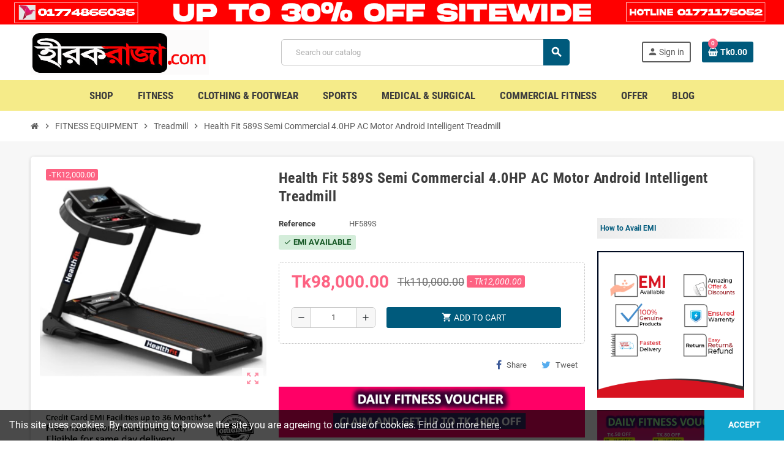

--- FILE ---
content_type: text/html; charset=utf-8
request_url: https://hirakraja.com/treadmill/2399-health-fit-589s-semi-commercial-40hp-android-intelligent-treadmill.html
body_size: 13048
content:
<!doctype html>
<html lang="en">
  <head>
    
      
  <meta charset="utf-8">
  <meta name="theme-color" content="#f9f2e8">


  <meta http-equiv="x-ua-compatible" content="ie=edge">



  <link rel="canonical" href="https://hirakraja.com/treadmill/2399-health-fit-589s-semi-commercial-40hp-android-intelligent-treadmill.html">

  <title>Health Fit 589S Semi Commercial  4.0HP AC Motor Android Intelligent Treadmill</title>
  <meta name="description" content="">
  <meta name="keywords" content="">
      
                



  <meta name="viewport" content="width=device-width, initial-scale=1, shrink-to-fit=no, maximum-scale=1">



  <link rel="icon" type="image/vnd.microsoft.icon" href="https://hirakraja.com/img/favicon.ico?1674301164">
  <link rel="shortcut icon" type="image/x-icon" href="https://hirakraja.com/img/favicon.ico?1674301164">



  <link rel="preload" href="https://hirakraja.com/themes/ZOneTheme/assets/fonts/-xPowC.woff2" as="font" type="font/woff2" crossorigin>
<link rel="preload" href="https://hirakraja.com/themes/ZOneTheme/assets/fonts/3-h-59.woff2" as="font" type="font/woff2" crossorigin>
<link rel="preload" href="https://hirakraja.com/themes/ZOneTheme/assets/fonts/SpNAlx.woff" as="font" type="font/woff" crossorigin>
<link rel="preload" href="https://hirakraja.com/themes/ZOneTheme/assets/fonts/aQVDOc.woff" as="font" type="font/woff" crossorigin>
<link rel="preload" href="https://hirakraja.com/themes/ZOneTheme/assets/fonts/3JoW0S.woff" as="font" type="font/woff" crossorigin>
<link rel="preload" href="https://hirakraja.com/themes/ZOneTheme/assets/fonts/3MhMug.woff" as="font" type="font/woff" crossorigin>
<link rel="preload" href="https://hirakraja.com/themes/ZOneTheme/assets/fonts/1-zhYP.woff" as="font" type="font/woff" crossorigin>


    <link rel="stylesheet" href="https://hirakraja.com/themes/ZOneTheme/assets/css/theme.css" type="text/css" media="all">
  <link rel="stylesheet" href="https://hirakraja.com/modules/myprestacomments/myprestacomments.css" type="text/css" media="all">
  <link rel="stylesheet" href="https://hirakraja.com/modules/myprestacomments/myprestacomments24.css" type="text/css" media="all">
  <link rel="stylesheet" href="https://hirakraja.com/js/jquery/ui/themes/base/minified/jquery-ui.min.css" type="text/css" media="all">
  <link rel="stylesheet" href="https://hirakraja.com/js/jquery/ui/themes/base/minified/jquery.ui.theme.min.css" type="text/css" media="all">
  <link rel="stylesheet" href="https://hirakraja.com/js/jquery/plugins/fancybox/jquery.fancybox.css" type="text/css" media="all">
  <link rel="stylesheet" href="https://hirakraja.com/modules/ph_simpleblog/views/css/ph_simpleblog-17.css" type="text/css" media="all">
  <link rel="stylesheet" href="https://hirakraja.com/modules/ph_simpleblog/css/custom.css" type="text/css" media="all">
  <link rel="stylesheet" href="https://hirakraja.com/themes/ZOneTheme/assets/css/custom.css" type="text/css" media="all">




    <script type="text/javascript">
        var prestashop = {"cart":{"products":[],"totals":{"total":{"type":"total","label":"Total","amount":0,"value":"Tk0.00"},"total_including_tax":{"type":"total","label":"Total (tax incl.)","amount":0,"value":"Tk0.00"},"total_excluding_tax":{"type":"total","label":"Total (tax excl.)","amount":0,"value":"Tk0.00"}},"subtotals":{"products":{"type":"products","label":"Subtotal","amount":0,"value":"Tk0.00"},"discounts":null,"shipping":{"type":"shipping","label":"Shipping","amount":0,"value":""},"tax":null},"products_count":0,"summary_string":"0 items","vouchers":{"allowed":1,"added":[]},"discounts":[{"id_cart_rule":"283","id_customer":"0","date_from":"2025-08-14 16:00:00","date_to":"2026-03-31 16:00:00","description":"Get Tk.50 off. Minimum shopping Tk.1000","quantity":"150","quantity_per_user":"100","priority":"1","partial_use":"1","code":"IMFIT50","minimum_amount":"1000.000000","minimum_amount_tax":"0","minimum_amount_currency":"1","minimum_amount_shipping":"0","country_restriction":"0","carrier_restriction":"0","group_restriction":"0","cart_rule_restriction":"1","product_restriction":"0","shop_restriction":"0","free_shipping":"0","reduction_percent":"0.00","reduction_amount":"50.000000","reduction_tax":"0","reduction_currency":"1","reduction_product":"0","reduction_exclude_special":"0","gift_product":"0","gift_product_attribute":"0","highlight":"1","active":"1","date_add":"2025-08-14 16:50:45","date_upd":"2026-01-22 18:33:57","id_lang":"2","name":"Daily Fitness Voucher","quantity_for_user":100},{"id_cart_rule":"284","id_customer":"0","date_from":"2025-08-14 16:00:00","date_to":"2026-03-31 16:00:00","description":"Get Tk.80 off. Minimum shopping Tk.2000","quantity":"874","quantity_per_user":"10","priority":"1","partial_use":"1","code":"IMFIT80","minimum_amount":"2000.000000","minimum_amount_tax":"0","minimum_amount_currency":"1","minimum_amount_shipping":"0","country_restriction":"0","carrier_restriction":"0","group_restriction":"0","cart_rule_restriction":"1","product_restriction":"0","shop_restriction":"0","free_shipping":"0","reduction_percent":"0.00","reduction_amount":"80.000000","reduction_tax":"0","reduction_currency":"1","reduction_product":"0","reduction_exclude_special":"0","gift_product":"0","gift_product_attribute":"0","highlight":"1","active":"1","date_add":"2025-08-14 16:53:34","date_upd":"2026-01-22 18:33:33","id_lang":"2","name":"Daily Fitness Voucher","quantity_for_user":10},{"id_cart_rule":"285","id_customer":"0","date_from":"2025-08-14 16:00:00","date_to":"2026-03-31 16:00:00","description":"Get Tk.150 off. Minimum shopping Tk.7000","quantity":"74","quantity_per_user":"10","priority":"1","partial_use":"1","code":"IMFIT150","minimum_amount":"7000.000000","minimum_amount_tax":"0","minimum_amount_currency":"1","minimum_amount_shipping":"0","country_restriction":"0","carrier_restriction":"0","group_restriction":"0","cart_rule_restriction":"1","product_restriction":"0","shop_restriction":"0","free_shipping":"0","reduction_percent":"0.00","reduction_amount":"150.000000","reduction_tax":"0","reduction_currency":"1","reduction_product":"0","reduction_exclude_special":"0","gift_product":"0","gift_product_attribute":"0","highlight":"1","active":"1","date_add":"2025-08-14 16:56:47","date_upd":"2026-01-22 18:33:17","id_lang":"2","name":"Daily Fitness Voucher","quantity_for_user":10},{"id_cart_rule":"286","id_customer":"0","date_from":"2025-08-14 16:00:00","date_to":"2026-03-31 16:00:00","description":"Get Tk.250 off. Minimum shopping Tk.12000","quantity":"959","quantity_per_user":"10","priority":"1","partial_use":"1","code":"IMFIT250","minimum_amount":"12000.000000","minimum_amount_tax":"0","minimum_amount_currency":"1","minimum_amount_shipping":"0","country_restriction":"0","carrier_restriction":"0","group_restriction":"0","cart_rule_restriction":"1","product_restriction":"0","shop_restriction":"0","free_shipping":"0","reduction_percent":"0.00","reduction_amount":"250.000000","reduction_tax":"0","reduction_currency":"1","reduction_product":"0","reduction_exclude_special":"0","gift_product":"0","gift_product_attribute":"0","highlight":"1","active":"1","date_add":"2025-08-14 16:57:58","date_upd":"2026-01-22 18:33:00","id_lang":"2","name":"Daily Fitness Voucher","quantity_for_user":10},{"id_cart_rule":"287","id_customer":"0","date_from":"2025-08-14 16:00:00","date_to":"2026-03-31 16:00:00","description":"Get Tk.500 off. Minimum shopping Tk.35000","quantity":"91","quantity_per_user":"10","priority":"1","partial_use":"1","code":"IMFIT500","minimum_amount":"35000.000000","minimum_amount_tax":"0","minimum_amount_currency":"1","minimum_amount_shipping":"0","country_restriction":"0","carrier_restriction":"0","group_restriction":"0","cart_rule_restriction":"1","product_restriction":"0","shop_restriction":"0","free_shipping":"0","reduction_percent":"0.00","reduction_amount":"500.000000","reduction_tax":"0","reduction_currency":"1","reduction_product":"0","reduction_exclude_special":"0","gift_product":"0","gift_product_attribute":"0","highlight":"1","active":"1","date_add":"2025-08-14 17:00:28","date_upd":"2026-01-22 18:32:37","id_lang":"2","name":"Daily Fitness Voucher","quantity_for_user":10},{"id_cart_rule":"288","id_customer":"0","date_from":"2025-08-14 17:00:00","date_to":"2026-03-31 17:00:00","description":"Get Tk.1000 off. Minimum shopping Tk.60000","quantity":"100","quantity_per_user":"10","priority":"1","partial_use":"1","code":"IMFIT1K","minimum_amount":"60000.000000","minimum_amount_tax":"0","minimum_amount_currency":"1","minimum_amount_shipping":"0","country_restriction":"0","carrier_restriction":"0","group_restriction":"0","cart_rule_restriction":"1","product_restriction":"0","shop_restriction":"0","free_shipping":"0","reduction_percent":"0.00","reduction_amount":"1000.000000","reduction_tax":"0","reduction_currency":"1","reduction_product":"0","reduction_exclude_special":"0","gift_product":"0","gift_product_attribute":"0","highlight":"1","active":"1","date_add":"2025-08-14 17:01:44","date_upd":"2026-01-22 18:32:18","id_lang":"2","name":"Daily Fitness Voucher","quantity_for_user":10}],"minimalPurchase":0,"minimalPurchaseRequired":""},"currency":{"name":"Taka","iso_code":"BDT","iso_code_num":"840","sign":"Tk"},"customer":{"lastname":null,"firstname":null,"email":null,"birthday":null,"newsletter":null,"newsletter_date_add":null,"optin":null,"website":null,"company":null,"siret":null,"ape":null,"is_logged":false,"gender":{"type":null,"name":null},"addresses":[]},"language":{"name":"English (English)","iso_code":"en","locale":"en-US","language_code":"en-us","is_rtl":"0","date_format_lite":"d\/m\/Y","date_format_full":"d\/m\/Y H:i:s","id":2},"page":{"title":"","canonical":null,"meta":{"title":"Health Fit 589S Semi Commercial  4.0HP AC Motor Android Intelligent Treadmill","description":"","keywords":"","robots":"index"},"page_name":"product","body_classes":{"lang-en":true,"lang-rtl":false,"country-BD":true,"currency-BDT":true,"layout-full-width":true,"page-product":true,"tax-display-disabled":true,"product-id-2399":true,"product-Health Fit 589S Semi Commercial  4.0HP AC Motor Android Intelligent Treadmill":true,"product-id-category-150":true,"product-id-manufacturer-0":true,"product-id-supplier-0":true,"product-available-for-order":true},"admin_notifications":[]},"shop":{"name":"Hirakraja.com","logo":"https:\/\/hirakraja.com\/img\/hirakrajacom-logo-1639039781.jpg","stores_icon":"https:\/\/hirakraja.com\/img\/logo_stores.png","favicon":"https:\/\/hirakraja.com\/img\/favicon.ico"},"urls":{"base_url":"https:\/\/hirakraja.com\/","current_url":"https:\/\/hirakraja.com\/treadmill\/2399-health-fit-589s-semi-commercial-40hp-android-intelligent-treadmill.html","shop_domain_url":"https:\/\/hirakraja.com","img_ps_url":"https:\/\/hirakraja.com\/img\/","img_cat_url":"https:\/\/hirakraja.com\/img\/c\/","img_lang_url":"https:\/\/hirakraja.com\/img\/l\/","img_prod_url":"https:\/\/hirakraja.com\/img\/p\/","img_manu_url":"https:\/\/hirakraja.com\/img\/m\/","img_sup_url":"https:\/\/hirakraja.com\/img\/su\/","img_ship_url":"https:\/\/hirakraja.com\/img\/s\/","img_store_url":"https:\/\/hirakraja.com\/img\/st\/","img_col_url":"https:\/\/hirakraja.com\/img\/co\/","img_url":"https:\/\/hirakraja.com\/themes\/ZOneTheme\/assets\/img\/","css_url":"https:\/\/hirakraja.com\/themes\/ZOneTheme\/assets\/css\/","js_url":"https:\/\/hirakraja.com\/themes\/ZOneTheme\/assets\/js\/","pic_url":"https:\/\/hirakraja.com\/upload\/","pages":{"address":"https:\/\/hirakraja.com\/address","addresses":"https:\/\/hirakraja.com\/addresses","authentication":"https:\/\/hirakraja.com\/login","cart":"https:\/\/hirakraja.com\/cart","category":"https:\/\/hirakraja.com\/index.php?controller=category","cms":"https:\/\/hirakraja.com\/index.php?controller=cms","contact":"https:\/\/hirakraja.com\/index.php?controller=contact","discount":"https:\/\/hirakraja.com\/discount","guest_tracking":"https:\/\/hirakraja.com\/guest-tracking","history":"https:\/\/hirakraja.com\/order-history","identity":"https:\/\/hirakraja.com\/identity","index":"https:\/\/hirakraja.com\/","my_account":"https:\/\/hirakraja.com\/my-account","order_confirmation":"https:\/\/hirakraja.com\/order-confirmation","order_detail":"https:\/\/hirakraja.com\/index.php?controller=order-detail","order_follow":"https:\/\/hirakraja.com\/order-follow","order":"https:\/\/hirakraja.com\/order","order_return":"https:\/\/hirakraja.com\/index.php?controller=order-return","order_slip":"https:\/\/hirakraja.com\/credit-slip","pagenotfound":"https:\/\/hirakraja.com\/page-not-found","password":"https:\/\/hirakraja.com\/password-recovery","pdf_invoice":"https:\/\/hirakraja.com\/index.php?controller=pdf-invoice","pdf_order_return":"https:\/\/hirakraja.com\/index.php?controller=pdf-order-return","pdf_order_slip":"https:\/\/hirakraja.com\/index.php?controller=pdf-order-slip","prices_drop":"https:\/\/hirakraja.com\/prices-drop","product":"https:\/\/hirakraja.com\/index.php?controller=product","search":"https:\/\/hirakraja.com\/search","sitemap":"https:\/\/hirakraja.com\/sitemap","stores":"https:\/\/hirakraja.com\/stores","supplier":"https:\/\/hirakraja.com\/supplier","register":"https:\/\/hirakraja.com\/login?create_account=1","order_login":"https:\/\/hirakraja.com\/order?login=1"},"alternative_langs":[],"theme_assets":"\/themes\/ZOneTheme\/assets\/","actions":{"logout":"https:\/\/hirakraja.com\/?mylogout="},"no_picture_image":{"bySize":{"cart_default":{"url":"https:\/\/hirakraja.com\/img\/p\/en-default-cart_default.jpg","width":90,"height":90},"small_default":{"url":"https:\/\/hirakraja.com\/img\/p\/en-default-small_default.jpg","width":90,"height":90},"home_default":{"url":"https:\/\/hirakraja.com\/img\/p\/en-default-home_default.jpg","width":280,"height":280},"medium_default":{"url":"https:\/\/hirakraja.com\/img\/p\/en-default-medium_default.jpg","width":400,"height":400},"large_default":{"url":"https:\/\/hirakraja.com\/img\/p\/en-default-large_default.jpg","width":800,"height":800}},"small":{"url":"https:\/\/hirakraja.com\/img\/p\/en-default-cart_default.jpg","width":90,"height":90},"medium":{"url":"https:\/\/hirakraja.com\/img\/p\/en-default-home_default.jpg","width":280,"height":280},"large":{"url":"https:\/\/hirakraja.com\/img\/p\/en-default-large_default.jpg","width":800,"height":800},"legend":""}},"configuration":{"display_taxes_label":false,"display_prices_tax_incl":true,"is_catalog":false,"show_prices":true,"opt_in":{"partner":false},"quantity_discount":{"type":"discount","label":"Unit discount"},"voucher_enabled":1,"return_enabled":0},"field_required":[],"breadcrumb":{"links":[{"title":"Home","url":"https:\/\/hirakraja.com\/"},{"title":"FITNESS EQUIPMENT","url":"https:\/\/hirakraja.com\/146-fitness-equipment"},{"title":"Treadmill","url":"https:\/\/hirakraja.com\/150-treadmill"},{"title":"Health Fit 589S Semi Commercial  4.0HP AC Motor Android Intelligent Treadmill","url":"https:\/\/hirakraja.com\/treadmill\/2399-health-fit-589s-semi-commercial-40hp-android-intelligent-treadmill.html"}],"count":4},"link":{"protocol_link":"https:\/\/","protocol_content":"https:\/\/"},"time":1769086345,"static_token":"4074dbe8f7abcf0ccf283ef439156834","token":"be08d5b76aff16a4618d6658330b1112","debug":false};
        var prestashopFacebookAjaxController = "https:\/\/hirakraja.com\/module\/ps_facebook\/Ajax";
        var psemailsubscription_subscription = "https:\/\/hirakraja.com\/module\/ps_emailsubscription\/subscription";
        var varGetFinalDateController = "https:\/\/hirakraja.com\/module\/zonethememanager\/getFinalDate";
        var varGetFinalDateMiniatureController = "https:\/\/hirakraja.com\/module\/zonethememanager\/getFinalDateMiniature";
        var varPSAjaxCart = 1;
        var varProductCommentGradeController = "https:\/\/hirakraja.com\/module\/zonethememanager\/CommentGrade";
      </script>





  
<style type="text/css">a, .btn-outline-primary, .btn-outline-primary.disabled, .btn-outline-primary:disabled, .btn-link, .page-link, .text-primary, .products-selection .total-products p, .products-selection .products-sort-order .product-display .display-select .selected, #header .left-nav-trigger .left-nav-icon, #footer .footer-about-us .fa, #footer .footer-about-us .material-icons, .feature .material-icons, .feature .fa, .feature2 a:hover {color: #005a7c} .btn-primary, .btn-primary.disabled, .btn-primary:disabled, .btn-outline-primary:hover, .btn-outline-primary:not(:disabled):not(.disabled):active, .btn-outline-primary:not(:disabled):not(.disabled).active, .show > .btn-outline-primary.dropdown-toggle, .nav-pills .nav-link.active, .nav-pills .show > .nav-link, .page-item.active .page-link, .badge-primary, .progress-bar, .list-group-item.active, .bg-primary, .btn.btn-primary, .btn.btn-primary.disabled, .btn.btn-primary:disabled, .group-span-filestyle .btn-default, .group-span-filestyle .bootstrap-touchspin .btn-touchspin, .bootstrap-touchspin .group-span-filestyle .btn-touchspin, .pagination .page-list .current a, .add-to-cart, .add-to-cart.disabled, .add-to-cart:disabled, .sidebar-currency .currency-list .current .dropdown-item, .sidebar-language .language-list .current .dropdown-item, .pace .pace-progress, .pace-bounce .pace-activity, #header .mobile-header-version .mobile-menu-icon, .banner3:hover, #product-comments-list-pagination ul li.active span {background-color: #005a7c} .btn-primary, .btn-primary.disabled, .btn-primary:disabled, .btn-outline-primary, .btn-outline-primary:hover, .btn-outline-primary:not(:disabled):not(.disabled):active, .btn-outline-primary:not(:disabled):not(.disabled).active, .show > .btn-outline-primary.dropdown-toggle, .page-item.active .page-link, .list-group-item.active, .border-primary, .product-combinations .combination-item.active .switch-cbnt, .product-swatches .swatches-list > li.selected > span, .pace .pace-activity {border-color: #005a7c} .btn-primary:hover, .btn-primary:focus, .btn.btn-primary:hover, .btn-primary:not(:disabled):not(.disabled):active, .btn-primary:not(:disabled):not(.disabled).active, .btn.btn-primary:not(:disabled):not(.disabled):active, .btn.btn-primary:not(:disabled):not(.disabled).active, .add-to-cart:hover, .add-to-cart:not(:disabled):not(.disabled):active, .add-to-cart:not(:disabled):not(.disabled).active {background-color: #003549} #header .header-bottom, #mobile-amegamenu {background-color: #f5eb89} #footer {background-color: #172337} #footer, #footer .label, #footer label {color: #ffffff} #footer .footer-bottom {background-color: 000000} .product-style, .cart-preview .cart-items, .column-block .product-list-margin, .anav-top .aproduct-content .product-container, .aone-slideshow .slide-products-related .slide-products-related-list {background-color: #00000000} </style>

<style type="text/css">#header .header-logo .logo {
  max-height: 73px;
}</style>




    
  <meta property="og:type" content="product">
  <meta property="og:url" content="https://hirakraja.com/treadmill/2399-health-fit-589s-semi-commercial-40hp-android-intelligent-treadmill.html">
  <meta property="og:title" content="Health Fit 589S Semi Commercial  4.0HP AC Motor Android Intelligent Treadmill">
  <meta property="og:site_name" content="Hirakraja.com">
  <meta property="og:description" content="">
  <meta property="og:image" content="https://hirakraja.com/5016-large_default/health-fit-589s-semi-commercial-40hp-android-intelligent-treadmill.jpg">
      <meta property="product:pretax_price:amount" content="98000">
    <meta property="product:pretax_price:currency" content="BDT">
    <meta property="product:price:amount" content="98000">
    <meta property="product:price:currency" content="BDT">
    
  </head>

  <body id="product" class="lang-en country-bd currency-bdt layout-full-width page-product tax-display-disabled product-id-2399 product-health-fit-589s-semi-commercial-4-0hp-ac-motor-android-intelligent-treadmill product-id-category-150 product-id-manufacturer-0 product-id-supplier-0 product-available-for-order   st-wrapper">

    
      <a class="banner d-none d-md-block" href="https://hirakraja.com/" title="KMK">
      <img src="https://hirakraja.com/modules/ps_banner/img/ff9210151fe90425864e5655d5700523.png" alt="KMK" title="KMK" class="img-fluid">
  </a>

    

    
          

    <main id="page" class="st-pusher ">

      
              

      <header id="header">
        
          
  <!-- desktop header -->
  <div class="desktop-header-version">
    
      <div class="header-banner clearfix">
        

      </div>
    

    
      <div class="header-nav clearfix">
        <div class="container">
          <div class="header-nav-wrapper d-flex align-items-center justify-content-between">
            <div class="left-nav d-flex">
              
            </div>
            <div class="right-nav d-flex">
              
            </div>
          </div>
        </div>
      </div>
    

    
      <div class="main-header clearfix">
        <div class="container">
          <div class="header-wrapper d-flex align-items-center">

            
              <div class="header-logo">
                <a href="https://hirakraja.com/" title="Hirakraja.com">
                                      <img class="logo" src="https://hirakraja.com/img/hirakrajacom-logo-1639039781.jpg" alt="Hirakraja.com" width="467" height="117">
                                  </a>
              </div>
            

            
              <div class="header-right">
                <div class="display-top align-items-center d-flex flex-wrap flex-lg-nowrap justify-content-end">
                  <!-- Block search module TOP -->
<div class="searchbar-wrapper">
  <div id="search_widget" class="js-search-source" data-search-controller-url="//hirakraja.com/search">
    <div class="search-widget ui-front">
      <form method="get" action="//hirakraja.com/search">
        <input type="hidden" name="controller" value="search">
        <input class="form-control" type="text" name="s" value="" placeholder="Search our catalog" aria-label="Search">
        <button type="submit" class="btn-primary">
          <i class="material-icons search">search</i>
        </button>
      </form>
    </div>
  </div>
</div>
<!-- /Block search module TOP -->
<div class="customer-signin-module">
  <div class="user-info">
          <div class="js-account-source">
        <ul>
          <li>
            <div class="account-link">
              <a
                href="https://hirakraja.com/my-account"
                title="Log in to your customer account"
                rel="nofollow"
              >
                <i class="material-icons">person</i><span>Sign in</span>
              </a>
            </div>
          </li>
        </ul>
      </div>
      </div>
</div><div class="shopping-cart-module">
  <div class="blockcart cart-preview" data-refresh-url="//hirakraja.com/module/ps_shoppingcart/ajax" data-sidebar-cart-trigger>
    <ul class="cart-header">
      <li data-header-cart-source>
        <a rel="nofollow" href="//hirakraja.com/cart?action=show" class="cart-link btn-primary">
          <span class="cart-design"><i class="fa fa-shopping-basket" aria-hidden="true"></i><span class="cart-products-count">0</span></span>
          <span class="cart-total-value">Tk0.00</span>
        </a>
      </li>
    </ul>

          <div class="cart-dropdown" data-shopping-cart-source>
  <div class="cart-dropdown-wrapper">
    <div class="cart-title h4">Shopping Cart</div>
          <div class="no-items">
        There are no more items in your cart
      </div>
      </div>
  <div class="js-cart-update-quantity page-loading-overlay cart-overview-loading">
    <div class="page-loading-backdrop d-flex align-items-center justify-content-center">
      <span class="uil-spin-css"><span><span></span></span><span><span></span></span><span><span></span></span><span><span></span></span><span><span></span></span><span><span></span></span><span><span></span></span><span><span></span></span></span>
    </div>
  </div>
</div>
      </div>
</div>

                </div>
              </div>
            

          </div>
        </div>
      </div>
    

    
      <div class="header-bottom clearfix">
        <div class="header-main-menu" id="header-main-menu" data-sticky-menu>
          <div class="container">
            <div class="header-main-menu-wrapper">
                            <div class="sticky-icon-cart" data-sticky-cart data-sidebar-cart-trigger></div>
                <div id="amegamenu" class="">
    <ul class="anav-top js-ajax-mega-menu" data-ajax-dropdown-controller="https://hirakraja.com/module/zonemegamenu/menuDropdownContent">
              <li class="amenu-item mm8 plex ">
          <a href="#" class="amenu-link" >                        <span>SHOP</span>
                      </a>
                      <div class="adropdown adrd5">
              <div class="js-dropdown-content" data-menu-id="8"></div>
            </div>
                  </li>
              <li class="amenu-item mm11 plex ">
          <a href="#" class="amenu-link" >                        <span> FITNESS</span>
                      </a>
                      <div class="adropdown adrd3">
              <div class="js-dropdown-content" data-menu-id="11"></div>
            </div>
                  </li>
              <li class="amenu-item mm5 plex ">
          <a href="#" class="amenu-link" >                        <span>CLOTHING &amp; FOOTWEAR</span>
                      </a>
                      <div class="adropdown adrd2">
              <div class="js-dropdown-content" data-menu-id="5"></div>
            </div>
                  </li>
              <li class="amenu-item mm9 plex ">
          <a href="#" class="amenu-link" >                        <span>SPORTS</span>
                      </a>
                      <div class="adropdown adrd2">
              <div class="js-dropdown-content" data-menu-id="9"></div>
            </div>
                  </li>
              <li class="amenu-item mm2 plex ">
          <span class="amenu-link">                        <span>MEDICAL &amp; SURGICAL</span>
                      </span>
                      <div class="adropdown adrd2">
              <div class="js-dropdown-content" data-menu-id="2"></div>
            </div>
                  </li>
              <li class="amenu-item mm3 plex ">
          <a href="#" class="amenu-link" >                        <span>COMMERCIAL FITNESS</span>
                      </a>
                      <div class="adropdown adrd2">
              <div class="js-dropdown-content" data-menu-id="3"></div>
            </div>
                  </li>
              <li class="amenu-item mm4 plex ">
          <a href="#" class="amenu-link" >                        <span>OFFER</span>
                      </a>
                      <div class="adropdown adrd3">
              <div class="js-dropdown-content" data-menu-id="4"></div>
            </div>
                  </li>
              <li class="amenu-item mm7  ">
          <a href="https://hirakraja.com/blog" class="amenu-link" >                        <span>Blog</span>
                      </a>
                  </li>
          </ul>
  </div>

            </div>
          </div>
        </div>
      </div>
    
  </div>



        
      </header>

      <section id="wrapper">

        
          
<nav class="breadcrumb-wrapper ">
  <div class="container">
    <ol class="breadcrumb" data-depth="4" itemscope itemtype="https://schema.org/BreadcrumbList">
              
                      <li class="breadcrumb-item" itemprop="itemListElement" itemscope itemtype="https://schema.org/ListItem">
                                            <a itemprop="item" href="https://hirakraja.com/" class="item-name">
                                      <i class="fa fa-home home" aria-hidden="true"></i>
                                      <span itemprop="name">Home</span>
                </a>
                            <meta itemprop="position" content="1">
            </li>
                  
              
                      <li class="breadcrumb-item" itemprop="itemListElement" itemscope itemtype="https://schema.org/ListItem">
                              <span class="separator material-icons">chevron_right</span>
                                            <a itemprop="item" href="https://hirakraja.com/146-fitness-equipment" class="item-name">
                                      <span itemprop="name">FITNESS EQUIPMENT</span>
                </a>
                            <meta itemprop="position" content="2">
            </li>
                  
              
                      <li class="breadcrumb-item" itemprop="itemListElement" itemscope itemtype="https://schema.org/ListItem">
                              <span class="separator material-icons">chevron_right</span>
                                            <a itemprop="item" href="https://hirakraja.com/150-treadmill" class="item-name">
                                      <span itemprop="name">Treadmill</span>
                </a>
                            <meta itemprop="position" content="3">
            </li>
                  
              
                      <li class="breadcrumb-item" itemprop="itemListElement" itemscope itemtype="https://schema.org/ListItem">
                              <span class="separator material-icons">chevron_right</span>
                                            <span itemprop="name" class="item-name">Health Fit 589S Semi Commercial  4.0HP AC Motor Android Intelligent Treadmill</span>
                            <meta itemprop="position" content="4">
            </li>
                  
          </ol>
  </div>
</nav>
        

        
          
<aside id="notifications">
  <div class="container">
    
    
    
      </div>
</aside>
        

        

        

        
          <div class="main-content">
            <div class="container">
              <div class="row ">

                

                
<div id="center-column" class="center-column col-12">
  <div class="center-wrapper">
    

    
<section itemscope itemtype="https://schema.org/Product">

  
    <div class="main-product-details shadow-box md-bottom" id="mainProduct">
            
      <div class="row">
        
          <div class="product-left col-12 col-md-5 col-xl-4">
            <section class="product-left-content">
              
                <div class="images-container">
  <div class="images-container-wrapper js-enable-zoom-image">
          <meta itemprop="image" content="https://hirakraja.com/5016-medium_default/health-fit-589s-semi-commercial-40hp-android-intelligent-treadmill.jpg" />

              
          <div class="product-cover sm-bottom">
            <img
              src = "https://hirakraja.com/5016-medium_default/health-fit-589s-semi-commercial-40hp-android-intelligent-treadmill.jpg"
              class = "img-fluid js-qv-product-cover js-main-zoom"
              alt = "Health Fit 589S Semi Commercial  4.0HP AC Motor Android Intelligent Treadmill"
              data-zoom-image = "https://hirakraja.com/5016-large_default/health-fit-589s-semi-commercial-40hp-android-intelligent-treadmill.jpg"
              data-id-image = "5016"
              width = "400"
              height = "400"
            >
            <div class="layer d-flex align-items-center justify-content-center">
              <span class="zoom-in js-mfp-button"><i class="material-icons">zoom_out_map</i></span>
            </div>
          </div>
        

        
          <div class="thumbs-list d-none">
  <div class="flex-scrollbox-wrapper js-product-thumbs-scrollbox">
    <ul class="product-images" id="js-zoom-gallery">
              <li class="thumb-container">
          <a
            class="thumb js-thumb selected"
            data-image="https://hirakraja.com/5016-medium_default/health-fit-589s-semi-commercial-40hp-android-intelligent-treadmill.jpg"
            data-zoom-image="https://hirakraja.com/5016-large_default/health-fit-589s-semi-commercial-40hp-android-intelligent-treadmill.jpg"
            data-id-image="5016"
          >
            <img
              src = "https://hirakraja.com/5016-small_default/health-fit-589s-semi-commercial-40hp-android-intelligent-treadmill.jpg"
              alt = "Health Fit 589S Semi Commercial  4.0HP AC Motor Android Intelligent Treadmill"
              class = "img-fluid"
              width = "90"
              height = "90"
            >
          </a>
        </li>
          </ul>
  </div>

  <div class="scroll-box-arrows">
    <i class="material-icons left">chevron_left</i>
    <i class="material-icons right">chevron_right</i>
  </div>
</div>
        
            </div>

  
</div>
              

              <div class="zone-product-extra-fields hook-AfterProductThumbs" data-key-zone-product-extra-fields>
      <div class="product-right-extra-field">
              <div class="">
          <div class="extra-content typo">
            <p><img src="https://hirakraja.com/img/cms/banner xe_2.png" alt="" width="600" height="100" /></p>
          </div>
        </div>
          </div>
      <div class="product-right-extra-field">
              <div class="">
          <div class="extra-content typo">
            <p><img src="https://hirakraja.com/img/cms/Untitled-2_4.png" alt="" width="600" height="100" /></p>
          </div>
        </div>
          </div>
  </div>


              
                  <div class="product-flags"><span class="product-flag discount"><span>-Tk12,000.00</span></span></div>

              
            </section>
          </div>
        

        
          <div class="product-right col-12 col-md-7 col-xl-8">
            <section class="product-right-content">
              
                
                  <h1 class="page-heading" itemprop="name">Health Fit 589S Semi Commercial  4.0HP AC Motor Android Intelligent Treadmill</h1>
                
              

              <div class="row">
                <div class="col-12 col-xl-8">
                  <div class="product-attributes mb-2 js-product-attributes-destination"></div>

                  <div class="product-availability-top mb-3 js-product-availability-destination"></div>

                  
                    <div class="product-out-of-stock">
                      
                    </div>
                  

                  
                    <div id="product-description-short-2399" class="product-description-short typo sm-bottom" itemprop="description">
                      
                    </div>
                  

                  
<div class="product-information light-box-bg sm-bottom">
  
  <div class="product-actions">
    
      <form action="https://hirakraja.com/cart" method="post" id="add-to-cart-or-refresh">
        <input type="hidden" name="token" value="4074dbe8f7abcf0ccf283ef439156834">
        <input type="hidden" name="id_product" value="2399" id="product_page_product_id">
        <input type="hidden" name="id_customization" value="0" id="product_customization_id">

        
          
<div class="product-variants">
</div>
        

        
                  

        
          <section class="product-discounts">
</section>


        

        
            <div class="product-prices sm-bottom">
    
      <div
        itemprop="offers"
        itemscope
        itemtype="https://schema.org/Offer"
        class="product-prices-wrapper d-flex flex-wrap align-items-center"
      >
        <meta itemprop="priceValidUntil" content="2026-02-06"/>
        <meta itemprop="availability" content="https://schema.org/InStock"/>
        <meta itemprop="priceCurrency" content="BDT"/>
        <meta itemprop="price" content="98000"/>
        <link itemprop="url" href="https://hirakraja.com/treadmill/2399-health-fit-589s-semi-commercial-40hp-android-intelligent-treadmill.html"/>

        <span class="price product-price"><span class="current-price">Tk98,000.00</span> <span class="tax-label-next-price">(tax incl.)</span></span>
        
                  

                  

          <span class="regular-price">Tk110,000.00</span>

                      <span class="discount-amount">- Tk12,000.00</span>
                  
        <span class="w-100 show-more-without-taxes">Tk98,000.00 <span class="tax-label-next-price">(tax excl.)</span></span>
      </div>
    

    
          

    
          

    
          

    

    <div class="tax-shipping-delivery-label">
            
      
                        </div>

      </div>
        

                  <div class="js-product-countdown" data-specific-prices-to=""></div>
        
        
          <div class="product-add-to-cart ">
    
          <div class="product-quantity inline-style d-flex align-items-center">
        
          <div class="product-quantity-touchspin">
            <div class="qty">
              <input
                type="number"
                name="qty"
                id="quantity_wanted"
                value="1"
                class="form-control"
                min="1"
                aria-label="Quantity"
              />
            </div>
          </div>
        

        
          <div class="add">
            <button
              class="btn add-to-cart"
              data-button-action="add-to-cart"
              type="submit"
                          >
              <i class="material-icons shopping-cart">shopping_cart</i><span>Add to cart</span>
              <span class="js-waitting-add-to-cart page-loading-overlay add-to-cart-loading">
                <span class="page-loading-backdrop d-flex align-items-center justify-content-center">
                  <span class="uil-spin-css"><span><span></span></span><span><span></span></span><span><span></span></span><span><span></span></span><span><span></span></span><span><span></span></span><span><span></span></span><span><span></span></span></span>
                </span>
              </span>
            </button>
          </div>
        
      </div>

      

      
        <div class="product-minimal-quantity">
                  </div>
      

    
    
              <div class="js-product-availability-source d-none">
          <span id="product-availability">
                          <span class="product-availability product-available alert alert-success">
                <i class="material-icons">check</i>&nbsp;EMI AVAILABLE
              </span>
                      </span>
        </div>
          
  </div>
        

        

      </form>
    
  </div>
</div><!-- /product-information -->

                  
                    <div class="product-additional-info">
  

      <div class="social-sharing">
      <label>Share</label>
      <ul class="d-flex flex-wrap">
                  <li class="facebook">
            <a href="https://www.facebook.com/sharer.php?u=https%3A%2F%2Fhirakraja.com%2Ftreadmill%2F2399-health-fit-589s-semi-commercial-40hp-android-intelligent-treadmill.html" title="Share" target="_blank">
                              <i class="fa fa-facebook" aria-hidden="true"></i>
                            Share
            </a>
          </li>
                  <li class="twitter">
            <a href="https://twitter.com/intent/tweet?text=Health+Fit+589S+Semi+Commercial++4.0HP+AC+Motor+Android+Intelligent+Treadmill%20https%3A%2F%2Fhirakraja.com%2Ftreadmill%2F2399-health-fit-589s-semi-commercial-40hp-android-intelligent-treadmill.html" title="Tweet" target="_blank">
                              <i class="fa fa-twitter" aria-hidden="true"></i>
                            Tweet
            </a>
          </li>
              </ul>
    </div>
  

</div>
                  

                  <div class="zone-product-extra-fields hook-ProductAdditionalInfo" data-key-zone-product-extra-fields>
      <div class="product-right-extra-field">
              <div class="">
          <div class="extra-content typo">
            <p><img src="https://hirakraja.com/img/cms/DAILY FITNESS VOUCHER PRODUCT PAGE COLUM.png" alt="" width="600" height="100" /></p>
          </div>
        </div>
          </div>
  </div>

                </div>

                                  <div class="col-12 col-xl-4">
                    <div class="zone-product-extra-fields hook-Product3rdColumn" data-key-zone-product-extra-fields>
      <div class="product-right-extra-field">
              <div class="extra-field-type-modal ">
          <button type="button" class="btn btn-link extra-title" data-extrafield="popup" data-width="1080" data-content="&lt;p&gt;&lt;img src=&quot;https://hirakraja.com/img/cms/how to avail emi.jpeg&quot; alt=&quot;&quot; width=&quot;1280&quot; height=&quot;825&quot; /&gt;&lt;/p&gt;">
            <span>How to Avail EMI</span>
          </button>
        </div>
          </div>
      <div class="product-right-extra-field">
              <div class="">
          <div class="extra-content typo">
            <p><img src="https://hirakraja.com/img/cms/177438034_971688513602062_2071951598639652815_n.png" alt="" width="320" height="320" /></p>
          </div>
        </div>
          </div>
      <div class="product-right-extra-field">
              <div class="">
          <div class="extra-content typo">
            <p style="text-align: center;"><img src="https://hirakraja.com/img/cms/vou 2.png" alt="" width="593" height="267" /></p>
          </div>
        </div>
          </div>
  </div>

                  </div>
                              </div>

              
                <div class="reassurance-hook">
                  
                </div>
              
            </section><!-- /product-right-content -->
          </div><!-- /product-right -->
        
      </div><!-- /row -->

      <div class="js-product-refresh-pending-query page-loading-overlay main-product-details-loading">
        <div class="page-loading-backdrop d-flex align-items-center justify-content-center">
          <span class="uil-spin-css"><span><span></span></span><span><span></span></span><span><span></span></span><span><span></span></span><span><span></span></span><span><span></span></span><span><span></span></span><span><span></span></span></span>
        </div>
      </div>
    </div><!-- /main-product-details -->
  

  
    <div class="main-product-bottom md-bottom">
              <div class="product-tabs">
  <ul class="nav nav-tabs flex-lg-nowrap">
            <li class="nav-item product-features-nav-item">
      <a class="nav-link active" data-toggle="tab" href="#collapseDetails">
        <span>Data sheet</span>
      </a>
    </li>
              </ul>
  <div class="tab-content light-box-bg">
    <div id="collapseDescription" class="product-description-block tab-pane fade ">
      <div class="panel-content">
        
  <div class="product-description typo"></div>

      </div>
    </div>
    <div id="collapseDetails" class="product-features-block tab-pane fade show active">
      <div class="panel-content">
        
  <div class="product-details" id="product-details" data-product="{&quot;id_shop_default&quot;:&quot;1&quot;,&quot;id_manufacturer&quot;:&quot;0&quot;,&quot;id_supplier&quot;:&quot;0&quot;,&quot;reference&quot;:&quot;HF589S&quot;,&quot;is_virtual&quot;:&quot;0&quot;,&quot;delivery_in_stock&quot;:&quot;&quot;,&quot;delivery_out_stock&quot;:&quot;&quot;,&quot;id_category_default&quot;:&quot;150&quot;,&quot;on_sale&quot;:&quot;0&quot;,&quot;online_only&quot;:&quot;0&quot;,&quot;ecotax&quot;:0,&quot;minimal_quantity&quot;:&quot;1&quot;,&quot;low_stock_threshold&quot;:null,&quot;low_stock_alert&quot;:&quot;0&quot;,&quot;price&quot;:&quot;Tk98,000.00&quot;,&quot;unity&quot;:&quot;&quot;,&quot;unit_price_ratio&quot;:&quot;0.000000&quot;,&quot;additional_shipping_cost&quot;:&quot;440.000000&quot;,&quot;customizable&quot;:&quot;0&quot;,&quot;text_fields&quot;:&quot;0&quot;,&quot;uploadable_files&quot;:&quot;0&quot;,&quot;redirect_type&quot;:&quot;301-category&quot;,&quot;id_type_redirected&quot;:&quot;0&quot;,&quot;available_for_order&quot;:&quot;1&quot;,&quot;available_date&quot;:&quot;0000-00-00&quot;,&quot;show_condition&quot;:&quot;0&quot;,&quot;condition&quot;:&quot;new&quot;,&quot;show_price&quot;:&quot;1&quot;,&quot;indexed&quot;:&quot;1&quot;,&quot;visibility&quot;:&quot;both&quot;,&quot;cache_default_attribute&quot;:&quot;0&quot;,&quot;advanced_stock_management&quot;:&quot;0&quot;,&quot;date_add&quot;:&quot;2022-06-12 14:47:21&quot;,&quot;date_upd&quot;:&quot;2022-11-28 11:44:19&quot;,&quot;pack_stock_type&quot;:&quot;3&quot;,&quot;meta_description&quot;:&quot;&quot;,&quot;meta_keywords&quot;:&quot;&quot;,&quot;meta_title&quot;:&quot;&quot;,&quot;link_rewrite&quot;:&quot;health-fit-589s-semi-commercial-40hp-android-intelligent-treadmill&quot;,&quot;name&quot;:&quot;Health Fit 589S Semi Commercial  4.0HP AC Motor Android Intelligent Treadmill&quot;,&quot;description&quot;:&quot;&quot;,&quot;description_short&quot;:&quot;&quot;,&quot;available_now&quot;:&quot;EMI AVAILABLE&quot;,&quot;available_later&quot;:&quot;&quot;,&quot;id&quot;:2399,&quot;id_product&quot;:2399,&quot;out_of_stock&quot;:2,&quot;new&quot;:0,&quot;id_product_attribute&quot;:&quot;0&quot;,&quot;quantity_wanted&quot;:1,&quot;extraContent&quot;:[],&quot;allow_oosp&quot;:0,&quot;category&quot;:&quot;treadmill&quot;,&quot;category_name&quot;:&quot;Treadmill&quot;,&quot;link&quot;:&quot;https:\/\/hirakraja.com\/treadmill\/2399-health-fit-589s-semi-commercial-40hp-android-intelligent-treadmill.html&quot;,&quot;attribute_price&quot;:0,&quot;price_tax_exc&quot;:98000,&quot;price_without_reduction&quot;:110000,&quot;reduction&quot;:12000,&quot;specific_prices&quot;:{&quot;id_specific_price&quot;:&quot;1303&quot;,&quot;id_specific_price_rule&quot;:&quot;0&quot;,&quot;id_cart&quot;:&quot;0&quot;,&quot;id_product&quot;:&quot;2399&quot;,&quot;id_shop&quot;:&quot;1&quot;,&quot;id_shop_group&quot;:&quot;0&quot;,&quot;id_currency&quot;:&quot;0&quot;,&quot;id_country&quot;:&quot;0&quot;,&quot;id_group&quot;:&quot;0&quot;,&quot;id_customer&quot;:&quot;0&quot;,&quot;id_product_attribute&quot;:&quot;0&quot;,&quot;price&quot;:&quot;-1.000000&quot;,&quot;from_quantity&quot;:&quot;1&quot;,&quot;reduction&quot;:&quot;12000.000000&quot;,&quot;reduction_tax&quot;:&quot;1&quot;,&quot;reduction_type&quot;:&quot;amount&quot;,&quot;from&quot;:&quot;0000-00-00 00:00:00&quot;,&quot;to&quot;:&quot;0000-00-00 00:00:00&quot;,&quot;score&quot;:&quot;48&quot;},&quot;quantity&quot;:95,&quot;quantity_all_versions&quot;:95,&quot;id_image&quot;:&quot;en-default&quot;,&quot;features&quot;:[{&quot;name&quot;:&quot;Brand&quot;,&quot;value&quot;:&quot;HEALTH FIT&quot;,&quot;id_feature&quot;:&quot;44&quot;,&quot;position&quot;:&quot;27&quot;},{&quot;name&quot;:&quot;Product Origin&quot;,&quot;value&quot;:&quot;CHINA&quot;,&quot;id_feature&quot;:&quot;12&quot;,&quot;position&quot;:&quot;28&quot;},{&quot;name&quot;:&quot;Model No.&quot;,&quot;value&quot;:&quot;589S&quot;,&quot;id_feature&quot;:&quot;13&quot;,&quot;position&quot;:&quot;29&quot;},{&quot;name&quot;:&quot;Speed&quot;,&quot;value&quot;:&quot;1-20KM\/H&quot;,&quot;id_feature&quot;:&quot;9&quot;,&quot;position&quot;:&quot;31&quot;},{&quot;name&quot;:&quot;Incline range&quot;,&quot;value&quot;:&quot;15% AUTO INCLINE&quot;,&quot;id_feature&quot;:&quot;14&quot;,&quot;position&quot;:&quot;32&quot;},{&quot;name&quot;:&quot;Max user Weight&quot;,&quot;value&quot;:&quot;160KG&quot;,&quot;id_feature&quot;:&quot;16&quot;,&quot;position&quot;:&quot;34&quot;},{&quot;name&quot;:&quot;Running Surface&quot;,&quot;value&quot;:&quot;1450X580MM&quot;,&quot;id_feature&quot;:&quot;15&quot;,&quot;position&quot;:&quot;35&quot;},{&quot;name&quot;:&quot;general&quot;,&quot;value&quot;:&quot;LATEST ANDROID VIRSON SUPPORT.&quot;,&quot;id_feature&quot;:&quot;41&quot;,&quot;position&quot;:&quot;36&quot;},{&quot;name&quot;:&quot;Gross weight&quot;,&quot;value&quot;:&quot;122KG&quot;,&quot;id_feature&quot;:&quot;19&quot;,&quot;position&quot;:&quot;37&quot;},{&quot;name&quot;:&quot;Net Weight&quot;,&quot;value&quot;:&quot;110KG&quot;,&quot;id_feature&quot;:&quot;18&quot;,&quot;position&quot;:&quot;38&quot;},{&quot;name&quot;:&quot;Warranty&quot;,&quot;value&quot;:&quot;5 YEARS&quot;,&quot;id_feature&quot;:&quot;22&quot;,&quot;position&quot;:&quot;39&quot;}],&quot;attachments&quot;:[],&quot;virtual&quot;:0,&quot;pack&quot;:0,&quot;packItems&quot;:[],&quot;nopackprice&quot;:0,&quot;customization_required&quot;:false,&quot;rate&quot;:0,&quot;tax_name&quot;:&quot;&quot;,&quot;ecotax_rate&quot;:0,&quot;unit_price&quot;:&quot;&quot;,&quot;customizations&quot;:{&quot;fields&quot;:[]},&quot;id_customization&quot;:0,&quot;is_customizable&quot;:false,&quot;show_quantities&quot;:false,&quot;quantity_label&quot;:&quot;Items&quot;,&quot;quantity_discounts&quot;:[],&quot;customer_group_discount&quot;:0,&quot;images&quot;:[{&quot;bySize&quot;:{&quot;cart_default&quot;:{&quot;url&quot;:&quot;https:\/\/hirakraja.com\/5016-cart_default\/health-fit-589s-semi-commercial-40hp-android-intelligent-treadmill.jpg&quot;,&quot;width&quot;:90,&quot;height&quot;:90},&quot;small_default&quot;:{&quot;url&quot;:&quot;https:\/\/hirakraja.com\/5016-small_default\/health-fit-589s-semi-commercial-40hp-android-intelligent-treadmill.jpg&quot;,&quot;width&quot;:90,&quot;height&quot;:90},&quot;home_default&quot;:{&quot;url&quot;:&quot;https:\/\/hirakraja.com\/5016-home_default\/health-fit-589s-semi-commercial-40hp-android-intelligent-treadmill.jpg&quot;,&quot;width&quot;:280,&quot;height&quot;:280},&quot;medium_default&quot;:{&quot;url&quot;:&quot;https:\/\/hirakraja.com\/5016-medium_default\/health-fit-589s-semi-commercial-40hp-android-intelligent-treadmill.jpg&quot;,&quot;width&quot;:400,&quot;height&quot;:400},&quot;large_default&quot;:{&quot;url&quot;:&quot;https:\/\/hirakraja.com\/5016-large_default\/health-fit-589s-semi-commercial-40hp-android-intelligent-treadmill.jpg&quot;,&quot;width&quot;:800,&quot;height&quot;:800}},&quot;small&quot;:{&quot;url&quot;:&quot;https:\/\/hirakraja.com\/5016-cart_default\/health-fit-589s-semi-commercial-40hp-android-intelligent-treadmill.jpg&quot;,&quot;width&quot;:90,&quot;height&quot;:90},&quot;medium&quot;:{&quot;url&quot;:&quot;https:\/\/hirakraja.com\/5016-home_default\/health-fit-589s-semi-commercial-40hp-android-intelligent-treadmill.jpg&quot;,&quot;width&quot;:280,&quot;height&quot;:280},&quot;large&quot;:{&quot;url&quot;:&quot;https:\/\/hirakraja.com\/5016-large_default\/health-fit-589s-semi-commercial-40hp-android-intelligent-treadmill.jpg&quot;,&quot;width&quot;:800,&quot;height&quot;:800},&quot;legend&quot;:&quot;&quot;,&quot;id_image&quot;:&quot;5016&quot;,&quot;cover&quot;:&quot;1&quot;,&quot;position&quot;:&quot;1&quot;,&quot;associatedVariants&quot;:[]}],&quot;cover&quot;:{&quot;bySize&quot;:{&quot;cart_default&quot;:{&quot;url&quot;:&quot;https:\/\/hirakraja.com\/5016-cart_default\/health-fit-589s-semi-commercial-40hp-android-intelligent-treadmill.jpg&quot;,&quot;width&quot;:90,&quot;height&quot;:90},&quot;small_default&quot;:{&quot;url&quot;:&quot;https:\/\/hirakraja.com\/5016-small_default\/health-fit-589s-semi-commercial-40hp-android-intelligent-treadmill.jpg&quot;,&quot;width&quot;:90,&quot;height&quot;:90},&quot;home_default&quot;:{&quot;url&quot;:&quot;https:\/\/hirakraja.com\/5016-home_default\/health-fit-589s-semi-commercial-40hp-android-intelligent-treadmill.jpg&quot;,&quot;width&quot;:280,&quot;height&quot;:280},&quot;medium_default&quot;:{&quot;url&quot;:&quot;https:\/\/hirakraja.com\/5016-medium_default\/health-fit-589s-semi-commercial-40hp-android-intelligent-treadmill.jpg&quot;,&quot;width&quot;:400,&quot;height&quot;:400},&quot;large_default&quot;:{&quot;url&quot;:&quot;https:\/\/hirakraja.com\/5016-large_default\/health-fit-589s-semi-commercial-40hp-android-intelligent-treadmill.jpg&quot;,&quot;width&quot;:800,&quot;height&quot;:800}},&quot;small&quot;:{&quot;url&quot;:&quot;https:\/\/hirakraja.com\/5016-cart_default\/health-fit-589s-semi-commercial-40hp-android-intelligent-treadmill.jpg&quot;,&quot;width&quot;:90,&quot;height&quot;:90},&quot;medium&quot;:{&quot;url&quot;:&quot;https:\/\/hirakraja.com\/5016-home_default\/health-fit-589s-semi-commercial-40hp-android-intelligent-treadmill.jpg&quot;,&quot;width&quot;:280,&quot;height&quot;:280},&quot;large&quot;:{&quot;url&quot;:&quot;https:\/\/hirakraja.com\/5016-large_default\/health-fit-589s-semi-commercial-40hp-android-intelligent-treadmill.jpg&quot;,&quot;width&quot;:800,&quot;height&quot;:800},&quot;legend&quot;:&quot;&quot;,&quot;id_image&quot;:&quot;5016&quot;,&quot;cover&quot;:&quot;1&quot;,&quot;position&quot;:&quot;1&quot;,&quot;associatedVariants&quot;:[]},&quot;has_discount&quot;:true,&quot;discount_type&quot;:&quot;amount&quot;,&quot;discount_percentage&quot;:&quot;-1,200,000%&quot;,&quot;discount_percentage_absolute&quot;:&quot;1,200,000%&quot;,&quot;discount_amount&quot;:&quot;Tk12,000.00&quot;,&quot;discount_amount_to_display&quot;:&quot;-Tk12,000.00&quot;,&quot;price_amount&quot;:98000,&quot;unit_price_full&quot;:&quot;&quot;,&quot;show_availability&quot;:true,&quot;availability_date&quot;:null,&quot;availability_message&quot;:&quot;EMI AVAILABLE&quot;,&quot;availability&quot;:&quot;available&quot;}">
    
    <div class="js-product-attributes-source d-none">
      
              

      
                  <div class="attribute-item product-reference">
            <label>Reference</label>
            <span itemprop="sku">HF589S</span>
          </div>
              

      
              

      
              

      
              

            
                                                    
    </div>

    
    
              <section class="product-features">
          <dl class="data-sheet">
                          <dt class="name">Brand</dt>
              <dd class="value">HEALTH FIT</dd>
                          <dt class="name">Product Origin</dt>
              <dd class="value">CHINA</dd>
                          <dt class="name">Model No.</dt>
              <dd class="value">589S</dd>
                          <dt class="name">Speed</dt>
              <dd class="value">1-20KM/H</dd>
                          <dt class="name">Incline range</dt>
              <dd class="value">15% AUTO INCLINE</dd>
                          <dt class="name">Max user Weight</dt>
              <dd class="value">160KG</dd>
                          <dt class="name">Running Surface</dt>
              <dd class="value">1450X580MM</dd>
                          <dt class="name">general</dt>
              <dd class="value">LATEST ANDROID VIRSON SUPPORT.</dd>
                          <dt class="name">Gross weight</dt>
              <dd class="value">122KG</dd>
                          <dt class="name">Net Weight</dt>
              <dd class="value">110KG</dd>
                          <dt class="name">Warranty</dt>
              <dd class="value">5 YEARS</dd>
                      </dl>
        </section>
          
  </div>

      </div>
    </div>
          </div>
</div><!-- /tabs -->
          </div>
  

  
  

  
          <script type="text/javascript">
    var myprestacomments_controller_url = 'https://hirakraja.com/module/myprestacomments/default';
    var confirm_report_message = 'Are you sure that you want to report this comment?';
    var secure_key = '282812e805ad2657f92596d23bfaf787';
    var myprestacomments_url_rewrite = '1';
    var MyprestaComment_added = 'Your comment has been added!';
    var MyprestaComment_added_moderation = 'Your comment has been submitted and will be available once approved by a moderator.';
    var MyprestaComment_title = 'New comment';
    var MyprestaComment_ok = 'OK';
    var moderation_active = 1;
</script>

<div id="myprestacommentsBlock">
    <h1 class="h1 products-section-title text-uppercase ">Reviews</h1>
    <div class="tabs">
        <div class="clearfix pull-right">
                    </div>
        <div id="new_comment_form_ok" class="alert alert-success" style="display:none;padding:15px 25px"></div>
        <div id="product_comments_block_tab">
                                                <p class="align_center">No customer reviews for the moment.</p>
                                    </div>
    </div>

            <!-- Fancybox -->
        <div style="display:none">
            <div id="new_comment_form">
                <form id="id_new_comment_form" action="#">
                    <h2 class="title">Write your review</h2>
                                            <div class="product clearfix">
                            <div class="product_desc">
                                <p class="product_name"><strong>Health Fit 589S Semi Commercial  4.0HP AC Motor Android Intelligent Treadmill</strong></p>
                                                            </div>
                        </div>
                                        <div class="new_comment_form_content">
                        <h2>Write your review</h2>
                        <div id="new_comment_form_error" class="error" style="display:none;padding:15px 25px">
                            <ul></ul>
                        </div>
                                                    <ul id="criterions_list">
                                                                    <li>
                                        <label>Quality</label>
                                        <div class="star_content">
                                            <input class="star" type="radio" name="criterion[1]" value="1"/>
                                            <input class="star" type="radio" name="criterion[1]" value="2"/>
                                            <input class="star" type="radio" name="criterion[1]" value="3"/>
                                            <input class="star" type="radio" name="criterion[1]" value="4"/>
                                            <input class="star" type="radio" name="criterion[1]" value="5" checked="checked"/>
                                        </div>
                                        <div class="clearfix"></div>
                                    </li>
                                                                    <li>
                                        <label>Delivery</label>
                                        <div class="star_content">
                                            <input class="star" type="radio" name="criterion[2]" value="1"/>
                                            <input class="star" type="radio" name="criterion[2]" value="2"/>
                                            <input class="star" type="radio" name="criterion[2]" value="3"/>
                                            <input class="star" type="radio" name="criterion[2]" value="4"/>
                                            <input class="star" type="radio" name="criterion[2]" value="5" checked="checked"/>
                                        </div>
                                        <div class="clearfix"></div>
                                    </li>
                                                            </ul>
                                                <label for="comment_title">Title for your review<sup class="required">*</sup></label>
                        <input id="comment_title" name="title" type="text" value=""/>

                        <label for="content">Your review<sup class="required">*</sup></label>
                        <textarea id="content" name="content"></textarea>

                        
                        <div id="new_comment_form_footer">
                            <input id="id_product_comment_send" name="id_product" type="hidden" value='2399'/>
                            <p class="row required"><sup>*</sup> Required fields</p>
                            <p class="fr">
                                
                                <button  class="btn btn-primary " id="submitNewMessage" name="submitMessage" type="submit">Send</button>&nbsp;
                                or&nbsp;<a href="#" onclick="$.fancybox.close();">Cancel</a>
                            </p>
                            <div class="clearfix"></div>
                        </div>
                    </div>
                </form><!-- /end new_comment_form_content -->
            </div>
        </div>
        <!-- End fancybox -->
    </div>
      

  
      <ul
    id="js_mfp_gallery"
    class="d-none"
    data-text-close="Close"
    data-text-prev="Previous"
    data-text-next="Next"
  >
          <li
        class="js_mfp_gallery_item"
        data-id-image="5016"
        data-mfp-src="https://hirakraja.com/5016-large_default/health-fit-589s-semi-commercial-40hp-android-intelligent-treadmill.jpg"
      ></li>
      </ul>
  
</section>

    
    
  </div>
</div>


                
                  
              </div><!-- /row -->
            </div><!-- /container -->
          </div><!-- /main-content -->
        

        

        

      </section>

      <footer id="footer">
        
          
  <div class="footer-top clearfix">
    
      <div class="container">
        
      </div>
    
  </div>



  <div class="footer-main clearfix">
    <div class="container">
      <div class="row main-main">
        
          <div class="footer-left col-sm-12 col-md-6 col-lg-4">
              <div class="footer-about-us md-bottom">
    <div class="typo">
      <p><a href="hirakraja.com"><img src="https://hirakraja.com/img/cms/logo-hirak-png.png" width="300" height="72" alt="Untitled design (5).png" /></a></p>
<p><span style="color: #ffffff;"><a href="https://hirakraja.com/"><span style="color: #ffffff;">Hirakraja.com</span></a></span> is Number No.1 Fitness Retailer in Bangladesh. Trusted online shop to buy branded Fitness products,All kind of Sports Items, Sports Clothing,Footwear,supplements, Surgical,First aid and Many more<span> </span></p>
<p><span class="icon-phone"> </span><strong>Tel: +880 1771 175052</strong></p>
<p><span class="icon-envelope"></span> <strong>Email:</strong> shop.hirakraja@gmail.com</p>
<p><span class="icon-map-marker"> </span>Address: 64-68,(4th Floor)</p>
<p>Eastern Commercial Complex,</p>
<p>North Kamalapur, Dhaka-1000</p>
<address></address>
    </div>
  </div>

  <div class="block-social md-bottom">
    <p class="h4">Follow us</p>
    <ul class="social-links">
              <li class="facebook"><a href="https://www.facebook.com/Hirakraja-1551412015162104/" title="Facebook" target="_blank" data-toggle="tooltip" data-placement="top" rel="noopener">Facebook</a></li>
              <li class="twitter"><a href="https://twitter.com/Hirakraja1" title="Twitter" target="_blank" data-toggle="tooltip" data-placement="top" rel="noopener">Twitter</a></li>
              <li class="youtube"><a href="https://www.youtube.com/channel/UC4LErKTtEcqZtYWLbaG0FmA" title="YouTube" target="_blank" data-toggle="tooltip" data-placement="top" rel="noopener">YouTube</a></li>
          </ul>
  </div>


          </div>
        
        
          <div class="footer-right col-sm-12 col-md-6 col-lg-8">
            <div class="block-newsletter js-emailsubscription" id="blockEmailSubscription_displayFooterRight">
  <p class="h4">Newsletter</p>

  <form action="https://hirakraja.com/treadmill/2399-health-fit-589s-semi-commercial-40hp-android-intelligent-treadmill.html#blockEmailSubscription_displayFooterRight" method="post" class="js-subscription-form">
    <div class="newsletter-form">
      <div class="input-wrapper">
        <input
          name="email"
          type="email"
          value=""
          class="form-control"
          placeholder="Your email address"
          aria-label="Email address"
          required
        >
        <span class="input-btn">
          <button type="submit" name="submitNewsletter" class="btn btn-primary d-none d-lg-inline-block">
            <i class="fa fa-envelope-o"></i> Subscribe
          </button>
          <button type="submit" name="submitNewsletter" class="btn btn-primary d-inline-block d-lg-none">
            <i class="fa fa-envelope-o"></i> OK
          </button>
        </span>
      </div>
      <input type="hidden" name="blockHookName" value="displayFooterRight" />
      <input type="hidden" name="action" value="0" />
    </div>

    <div class="newsletter-message">
              <p class="conditons">You may unsubscribe at any moment. For that purpose, please find our contact info in the legal notice.</p>
          </div>

    
          
      </form>
</div>
<div class="footer-menu js-toggle-linklist-mobile">
  <div class="row">
          <div class="linklist col-12 col-lg-4">
        <p class="h4">Information</p>        <ul>
                      <li><a href="https://hirakraja.com/content/7-our-corporate-clients" title="Our Corporate Clients">Our Corporate Clients</a></li>
                      <li><a href="https://hirakraja.com/content/1-delivery" title="Shipping &amp; Delivery">Shipping &amp; Delivery</a></li>
                      <li><a href="https://hirakraja.com/content/8-warranty-repairs" title="Warranty &amp; Repairs">Warranty &amp; Repairs</a></li>
                      <li><a href="https://hirakraja.com/content/10-return-and-refund-" title="Return and Refund">Return and Refund</a></li>
                      <li><a href="https://hirakraja.com/content/3-terms-and-conditions" title="Terms and Conditions">Terms and Conditions</a></li>
                      <li><a href="https://hirakraja.com/content/9-privacy-policy" title="Privacy policy">Privacy policy</a></li>
                      <li><a href="https://hirakraja.com/content/4-about-us" title="About us">About us</a></li>
                            </ul>
      </div>
        
          <div class="linklist col-12 col-lg-8">
        <div class="col-sm-12 col-md-4">
<h4>Why Choose</h4>
<ul>
<li><a href="http://hirakraja.com/login?back=my-account" target="_blank">Referral Program</a></li>
<li><a href="#">Support</a></li>
<li><a href="#">Custom Link</a></li>
</ul>
</div>
      </div>
      </div>
</div>

          </div>
        
      </div>

      
        <div class="row hook-display-footer">
          
        </div>
      
    </div>
  </div>



  <div class="footer-bottom clearfix">
    
      <div class="container">
        <div class="copyright-payment">
  <div class="typo">
    <div class="row align-items-centre">
<div class="col-12 col-lg-6">
<p><img src="https://hirakraja.com/img/cms/footer-icon.png" alt="" width="35" height="35" /> <span style="color: #000000;">Copyright © 2015-2026 <b>Hirakraja.com</b>  |   </span></p>
</div>
<div class="col-12 col-lg-6">
<p style="text-align: right;"><span style="color: #000000;"><img src="https://hirakraja.com/img/cms/SSLCommerz-Pay-With-logo-All-Size-03.png" alt="" width="5002" height="202" /><br /></span></p>
</div>
</div>
  </div>
</div>

      </div>
    
  </div>

        
      </footer>

    </main>

    
      <div class="js-popup-newsletter-form" data-ajax-submit-url="https://hirakraja.com/module/zonepopupnewsletter/subscribe"></div>  <div id="cookieMessage" class="cookie-message js-cookieMessage">
    <div class="cookie-message-wrapper">
      <div class="cookie-message-content">
        <p>This site uses cookies. By continuing to browse the site you are agreeing to our use of cookies. <a href="#" title="EU Cookie Laws" target="_blank" rel="noreferrer noopener">Find out more here</a>.</p>
      </div>
      <a class="cookie-close-button btn js-cookieCloseButton">Accept</a>
    </div>
  </div>

  <div id="scrollTopButton" data-scroll-to-top>
    <a class="scroll-button" href="#scroll-to-top" title="Back to Top" data-toggle="tooltip" data-placement="top"><i class="fa fa-angle-double-up"></i></a>
  </div>

    

    
          

    <div id="modalMessage" class="modal fade modal-message js-modal-message" tabindex="-1" role="dialog" aria-hidden="true">
  <div class="modal-dialog" role="document">
  <div class="modal-content">
    <div class="modal-header">
      <button type="button" class="close" data-dismiss="modal" aria-label="Close">
        <span aria-hidden="true">&times;</span>
      </button>
    </div>
    <div class="modal-body">
      <div class="alert alert-danger mb-0" role="alert">
        <i class="material-icons">error_outline</i> <span class="js-modal-message-text"></span>
      </div>
    </div>
  </div>
  </div>
</div>
<div class="modal fade simple-modal" id="extraModal" tabindex="-1" role="dialog" aria-hidden="true">
  <div class="modal-dialog modal-lg" role="document">
    <div class="modal-content">
      <div class="modal-header">
        <button type="button" class="close" data-dismiss="modal" aria-label="Close"><span aria-hidden="true">&times;</span></button>
      </div>
      <div class="modal-body">
        <div class="extra-content typo js-modal-extra-content"></div>
      </div>
    </div>
  </div>
</div>

    <div class="st-overlay" data-close-st-menu data-close-st-cart></div>

    

    
      
  <script type="text/javascript" src="https://hirakraja.com/themes/core.js" ></script>
  <script type="text/javascript" src="https://hirakraja.com/modules/SSLCOMMERZ/js/lib/sslcommerz.js" ></script>
  <script type="text/javascript" src="https://hirakraja.com/themes/ZOneTheme/assets/js/theme.js" ></script>
  <script type="text/javascript" src="https://hirakraja.com/modules/ps_emailsubscription/views/js/ps_emailsubscription.js" ></script>
  <script type="text/javascript" src="https://hirakraja.com/modules/ps_facebook/views/js/front/conversion-api.js" ></script>
  <script type="text/javascript" src="https://hirakraja.com/modules/ph_simpleblog/js/jquery.fitvids.js" ></script>
  <script type="text/javascript" src="https://hirakraja.com/modules/myprestacomments/js/jquery.rating.pack.js" ></script>
  <script type="text/javascript" src="https://hirakraja.com/modules/myprestacomments/js/jquery.textareaCounter.plugin.js" ></script>
  <script type="text/javascript" src="https://hirakraja.com/modules/myprestacomments/js/myprestacomments.js" ></script>
  <script type="text/javascript" src="https://hirakraja.com/js/jquery/ui/jquery-ui.min.js" ></script>
  <script type="text/javascript" src="https://hirakraja.com/js/jquery/plugins/fancybox/jquery.fancybox.js" ></script>
  <script type="text/javascript" src="https://hirakraja.com/modules/ph_simpleblog/views/js/ph_simpleblog-17.js" ></script>
  <script type="text/javascript" src="https://hirakraja.com/themes/ZOneTheme/modules/ps_searchbar/ps_searchbar.js" ></script>
  <script type="text/javascript" src="https://hirakraja.com/themes/ZOneTheme/modules/ps_shoppingcart/ps_shoppingcart.js" ></script>
  <script type="text/javascript" src="https://hirakraja.com/themes/ZOneTheme/assets/js/custom.js" ></script>

    

    
      
    

  </body>
</html>

--- FILE ---
content_type: text/html; charset=utf-8
request_url: https://hirakraja.com/module/zonemegamenu/menuDropdownContent
body_size: 1534
content:
{"2":"<div class=\"dropdown-wrapper\"><div class=\"dropdown-bgimage\"><\/div><div class=\"dropdown-content acot2 dd1 \"><div class=\"content-grid acategory-content \"><div class=\"aitem\"><p class=\"category-title h5\"><a href=\"https:\/\/hirakraja.com\/203-first-aid-accessories\"><span>First Aid Accessories<\/span><\/a><\/p><ul class=\"category-subs\"><li><a href=\"https:\/\/hirakraja.com\/276-blood-glucose-monitor\"><span>Blood Glucose monitor<\/span><\/a><\/li><li><a href=\"https:\/\/hirakraja.com\/277-blood-pressure-monitor\"><span>Blood Pressure monitor<\/span><\/a><\/li><li><a href=\"https:\/\/hirakraja.com\/283-massage-therapy\"><span>Massage Therapy<\/span><\/a><\/li><\/ul><\/div><div class=\"aitem\"><p class=\"category-title h5\"><a href=\"https:\/\/hirakraja.com\/233-surgical-products\"><span>Surgical Products<\/span><\/a><\/p><ul class=\"category-subs\"><li><a href=\"https:\/\/hirakraja.com\/259-weight-scale\"><span>Weight Scale<\/span><\/a><\/li><li><a href=\"https:\/\/hirakraja.com\/258-supports\"><span>Supports<\/span><\/a><\/li><li><a href=\"https:\/\/hirakraja.com\/257-wheelchair\"><span>Wheelchair<\/span><\/a><\/li><\/ul><\/div><\/div><\/div><\/div>","3":"<div class=\"dropdown-wrapper\"><div class=\"dropdown-bgimage\"><\/div><div class=\"dropdown-content acot2 dd2 \"><div class=\"content-grid acategory-content \"><div class=\"aitem\"><p class=\"category-title h5\"><a href=\"https:\/\/hirakraja.com\/122-shop-by-brands\"><span>SHOP BY BRANDS<\/span><\/a><\/p><ul class=\"category-subs\"><li><a href=\"https:\/\/hirakraja.com\/223-dhz-fitness\"><span>DHZ Fitness<\/span><\/a><\/li><li><a href=\"https:\/\/hirakraja.com\/226-wnq-fitness\"><span>WNQ Fitness<\/span><\/a><\/li><li><a href=\"https:\/\/hirakraja.com\/227-jg-fitness\"><span>JG Fitness<\/span><\/a><\/li><li><a href=\"https:\/\/hirakraja.com\/241-conlin\"><span>Conlin<\/span><\/a><\/li><li><a href=\"https:\/\/hirakraja.com\/285-impulse\"><span>Impulse<\/span><\/a><\/li><li><a href=\"https:\/\/hirakraja.com\/199-other-brands-product\"><span>Other Brands Product<\/span><\/a><\/li><\/ul><\/div><div class=\"aitem\"><p class=\"category-title h5\"><a href=\"https:\/\/hirakraja.com\/196-shop-by-catagory\"><span>SHOP BY CATAGORY<\/span><\/a><\/p><ul class=\"category-subs\"><li><a href=\"https:\/\/hirakraja.com\/157-commercial-treadmill\"><span>Commercial Treadmill<\/span><\/a><\/li><li><a href=\"https:\/\/hirakraja.com\/198-commercial-exercise-bike\"><span>Commercial Exercise bike<\/span><\/a><\/li><li><a href=\"https:\/\/hirakraja.com\/222-commercial-benches\"><span>Commercial Benches<\/span><\/a><\/li><li><a href=\"https:\/\/hirakraja.com\/238-strength-exercise\"><span>Strength Exercise<\/span><\/a><\/li><li><a href=\"https:\/\/hirakraja.com\/239-weight-lifting\"><span>Weight Lifting<\/span><\/a><\/li><li><a href=\"https:\/\/hirakraja.com\/221-gym-accessories-\"><span>Gym Accessories<\/span><\/a><\/li><\/ul><\/div><\/div><\/div><\/div>","4":"<div class=\"dropdown-wrapper\"><div class=\"dropdown-bgimage\"><\/div><div class=\"dropdown-content acot3 dd3 \"><div class=\"content-grid acategory-content \"><div class=\"aitem\"><p class=\"category-title h5\"><a href=\"https:\/\/hirakraja.com\/235-combo-offer\"><span>COMBO OFFER<\/span><\/a><\/p><\/div><div class=\"aitem\"><p class=\"category-title h5\"><a href=\"https:\/\/hirakraja.com\/279-fitness-sale\"><span>FITNESS SALE<\/span><\/a><\/p><\/div><div class=\"aitem\"><p class=\"category-title h5\"><a href=\"https:\/\/hirakraja.com\/280-gadget-sale\"><span>GADGET SALE<\/span><\/a><\/p><\/div><\/div><\/div><\/div>","5":"<div class=\"dropdown-wrapper\"><div class=\"dropdown-bgimage\"><\/div><div class=\"dropdown-content acot2 dd4 \"><div class=\"content-grid acategory-content \"><div class=\"aitem\"><p class=\"category-title h5\"><a href=\"https:\/\/hirakraja.com\/164-sportswear\"><span>SPORTSWEAR<\/span><\/a><\/p><ul class=\"category-subs\"><li><a href=\"https:\/\/hirakraja.com\/172-trouser\"><span>Trouser<\/span><\/a><\/li><li><a href=\"https:\/\/hirakraja.com\/173-jersey\"><span>Jersey<\/span><\/a><\/li><li><a href=\"https:\/\/hirakraja.com\/174-shorts\"><span>Shorts<\/span><\/a><\/li><li><a href=\"https:\/\/hirakraja.com\/237-bags\"><span>Bags<\/span><\/a><\/li><li><a href=\"https:\/\/hirakraja.com\/249-track-suits\"><span>Track Suits<\/span><\/a><\/li><li><a href=\"https:\/\/hirakraja.com\/250-hoodies\"><span>Hoodies<\/span><\/a><\/li><\/ul><\/div><div class=\"aitem\"><p class=\"category-title h5\"><a href=\"https:\/\/hirakraja.com\/165-footwear\"><span>FOOTWEAR<\/span><\/a><\/p><ul class=\"category-subs\"><li><a href=\"https:\/\/hirakraja.com\/176-football-boots\"><span>Football Boots<\/span><\/a><\/li><li><a href=\"https:\/\/hirakraja.com\/177-cricket-shoes\"><span>Cricket Shoes<\/span><\/a><\/li><li><a href=\"https:\/\/hirakraja.com\/178-running-shoes\"><span>Running Shoes<\/span><\/a><\/li><li><a href=\"https:\/\/hirakraja.com\/224-sandles\"><span>Sandles<\/span><\/a><\/li><li><a href=\"https:\/\/hirakraja.com\/225-trainers\"><span>Trainers<\/span><\/a><\/li><\/ul><\/div><\/div><\/div><\/div>","7":"","8":"<div class=\"dropdown-wrapper\"><div class=\"dropdown-bgimage\"><\/div><div class=\"dropdown-content acot5 dd7 \"><div class=\"content-grid acategory-content \"><div class=\"aitem\"><p class=\"category-title h5\"><a href=\"https:\/\/hirakraja.com\/195-others-accessories\"><span>Others Accessories<\/span><\/a><\/p><\/div><div class=\"aitem\"><p class=\"category-title h5\"><a href=\"https:\/\/hirakraja.com\/251-yoga-accessories\"><span>Yoga Accessories<\/span><\/a><\/p><\/div><div class=\"aitem\"><p class=\"category-title h5\"><a href=\"https:\/\/hirakraja.com\/252-resistance-band\"><span>resistance Band<\/span><\/a><\/p><\/div><div class=\"aitem\"><p class=\"category-title h5\"><a href=\"https:\/\/hirakraja.com\/253-jumping-rope\"><span>Jumping Rope<\/span><\/a><\/p><\/div><div class=\"aitem\"><p class=\"category-title h5\"><a href=\"https:\/\/hirakraja.com\/254-ab-roller\"><span>Ab Roller<\/span><\/a><\/p><\/div><div class=\"aitem\"><p class=\"category-title h5\"><a href=\"https:\/\/hirakraja.com\/150-treadmill\"><span>Treadmill<\/span><\/a><\/p><ul class=\"category-subs\"><li><a href=\"https:\/\/hirakraja.com\/282-motorized-treadmill\"><span>Motorized Treadmill<\/span><\/a><\/li><li><a href=\"https:\/\/hirakraja.com\/281-manual-treadmill\"><span>Manual Treadmill<\/span><\/a><\/li><\/ul><\/div><div class=\"aitem\"><p class=\"category-title h5\"><a href=\"https:\/\/hirakraja.com\/189-dumbbell\"><span>Dumbbell<\/span><\/a><\/p><\/div><div class=\"aitem\"><p class=\"category-title h5\"><a href=\"https:\/\/hirakraja.com\/244-magnetic-bikes\"><span>Magnetic bikes<\/span><\/a><\/p><\/div><div class=\"aitem\"><p class=\"category-title h5\"><a href=\"https:\/\/hirakraja.com\/245-orbatric-bikes\"><span>Orbatric bikes<\/span><\/a><\/p><\/div><div class=\"aitem\"><p class=\"category-title h5\"><a href=\"https:\/\/hirakraja.com\/246-elliptical-bikes\"><span>Elliptical bikes<\/span><\/a><\/p><\/div><div class=\"aitem\"><p class=\"category-title h5\"><a href=\"https:\/\/hirakraja.com\/219-benches\"><span>Benches<\/span><\/a><\/p><\/div><div class=\"aitem\"><p class=\"category-title h5\"><a href=\"https:\/\/hirakraja.com\/242-home-gymmulti-gym\"><span>Home gym\/multi gym<\/span><\/a><\/p><\/div><div class=\"aitem\"><p class=\"category-title h5\"><a href=\"https:\/\/hirakraja.com\/236-fitness-combo-\"><span>Fitness Combo<\/span><\/a><\/p><\/div><div class=\"aitem\"><p class=\"category-title h5\"><a href=\"https:\/\/hirakraja.com\/151-weight-loss-supplements\"><span>Weight Loss Supplements<\/span><\/a><\/p><\/div><div class=\"aitem\"><p class=\"category-title h5\"><a href=\"https:\/\/hirakraja.com\/190-protein-supplements\"><span>Protein Supplements<\/span><\/a><\/p><\/div><div class=\"aitem\"><p class=\"category-title h5\"><a href=\"https:\/\/hirakraja.com\/191-others-supplements\"><span>Others Supplements<\/span><\/a><\/p><\/div><div class=\"aitem\"><p class=\"category-title h5\"><a href=\"https:\/\/hirakraja.com\/228-weight-gain-supplements\"><span>Weight gain supplements<\/span><\/a><\/p><\/div><div class=\"aitem\"><p class=\"category-title h5\"><a href=\"https:\/\/hirakraja.com\/229-pre-work-out-supplements\"><span>Pre - work out supplements<\/span><\/a><\/p><\/div><div class=\"aitem\"><p class=\"category-title h5\"><a href=\"https:\/\/hirakraja.com\/230-vitamins-supplements\"><span>Vitamins supplements<\/span><\/a><\/p><\/div><div class=\"aitem\"><p class=\"category-title h5\"><a href=\"https:\/\/hirakraja.com\/232-supplements-accessories\"><span>Supplements accessories<\/span><\/a><\/p><\/div><div class=\"aitem\"><p class=\"category-title h5\"><a href=\"https:\/\/hirakraja.com\/169-badminton\"><span>Badminton<\/span><\/a><\/p><\/div><div class=\"aitem\"><p class=\"category-title h5\"><a href=\"https:\/\/hirakraja.com\/171-chess-card-games\"><span>Chess, Card games<\/span><\/a><\/p><\/div><div class=\"aitem\"><p class=\"category-title h5\"><a href=\"https:\/\/hirakraja.com\/213-darts\"><span>Darts<\/span><\/a><\/p><\/div><div class=\"aitem\"><p class=\"category-title h5\"><a href=\"https:\/\/hirakraja.com\/218-boxing\"><span>Boxing<\/span><\/a><\/p><\/div><div class=\"aitem\"><p class=\"category-title h5\"><a href=\"https:\/\/hirakraja.com\/172-trouser\"><span>Trouser<\/span><\/a><\/p><\/div><div class=\"aitem\"><p class=\"category-title h5\"><a href=\"https:\/\/hirakraja.com\/173-jersey\"><span>Jersey<\/span><\/a><\/p><ul class=\"category-subs\"><li><a href=\"https:\/\/hirakraja.com\/286-national-team-\"><span>National Team<\/span><\/a><\/li><li><a href=\"https:\/\/hirakraja.com\/287-international-club\"><span>International Club<\/span><\/a><\/li><\/ul><\/div><div class=\"aitem\"><p class=\"category-title h5\"><a href=\"https:\/\/hirakraja.com\/237-bags\"><span>Bags<\/span><\/a><\/p><\/div><div class=\"aitem\"><p class=\"category-title h5\"><a href=\"https:\/\/hirakraja.com\/167-cricket\"><span>Cricket<\/span><\/a><\/p><\/div><div class=\"aitem\"><p class=\"category-title h5\"><a href=\"https:\/\/hirakraja.com\/168-football\"><span>Football<\/span><\/a><\/p><\/div><div class=\"aitem\"><p class=\"category-title h5\"><a href=\"https:\/\/hirakraja.com\/243-scooter-skating-trampoline\"><span>Scooter, Skating, Trampoline<\/span><\/a><\/p><\/div><\/div><\/div><\/div>","9":"<div class=\"dropdown-wrapper\"><div class=\"dropdown-bgimage\"><\/div><div class=\"dropdown-content acot2 dd9 \"><div class=\"content-grid acategory-content \"><div class=\"aitem\"><p class=\"category-title h5\"><a href=\"https:\/\/hirakraja.com\/163-indoor-sports\"><span>INDOOR SPORTS<\/span><\/a><\/p><ul class=\"category-subs\"><li><a href=\"https:\/\/hirakraja.com\/218-boxing\"><span>Boxing<\/span><\/a><\/li><li><a href=\"https:\/\/hirakraja.com\/217-Table-tennis\"><span>Table Tennis<\/span><\/a><\/li><li><a href=\"https:\/\/hirakraja.com\/171-chess-card-games\"><span>Chess, Card games<\/span><\/a><\/li><li><a href=\"https:\/\/hirakraja.com\/215-basketball-baseball\"><span>Basketball, Baseball<\/span><\/a><\/li><li><a href=\"https:\/\/hirakraja.com\/169-badminton\"><span>Badminton<\/span><\/a><\/li><li><a href=\"https:\/\/hirakraja.com\/213-darts\"><span>Darts<\/span><\/a><\/li><li><a href=\"https:\/\/hirakraja.com\/216-volleyball\"><span>Volleyball<\/span><\/a><\/li><\/ul><\/div><div class=\"aitem\"><p class=\"category-title h5\"><a href=\"https:\/\/hirakraja.com\/255-outdoor-sports\"><span>OUTDOOR SPORTS<\/span><\/a><\/p><ul class=\"category-subs\"><li><a href=\"https:\/\/hirakraja.com\/167-cricket\"><span>Cricket<\/span><\/a><\/li><li><a href=\"https:\/\/hirakraja.com\/168-football\"><span>Football<\/span><\/a><\/li><li><a href=\"https:\/\/hirakraja.com\/170-swimming\"><span>Swimming<\/span><\/a><\/li><li><a href=\"https:\/\/hirakraja.com\/206-cycling\"><span>Cycling<\/span><\/a><\/li><li><a href=\"https:\/\/hirakraja.com\/211-longtennis\"><span>LongTennis<\/span><\/a><\/li><li><a href=\"https:\/\/hirakraja.com\/243-scooter-skating-trampoline\"><span>Scooter, Skating, Trampoline<\/span><\/a><\/li><li><a href=\"https:\/\/hirakraja.com\/256-running\"><span>Running<\/span><\/a><\/li><\/ul><\/div><\/div><\/div><\/div>","11":"<div class=\"dropdown-wrapper\"><div class=\"dropdown-bgimage\"><\/div><div class=\"dropdown-content acot3 dd8 \"><div class=\"content-grid acategory-content \"><div class=\"aitem\"><p class=\"category-title h5\"><a href=\"https:\/\/hirakraja.com\/146-fitness-equipment\"><span>FITNESS EQUIPMENT<\/span><\/a><\/p><ul class=\"category-subs\"><li><a href=\"https:\/\/hirakraja.com\/149-small-fitness-equipment\"><span>Small Fitness Equipment<\/span><\/a><\/li><li><a href=\"https:\/\/hirakraja.com\/150-treadmill\"><span>Treadmill<\/span><\/a><\/li><li><a href=\"https:\/\/hirakraja.com\/189-dumbbell\"><span>Dumbbell<\/span><\/a><\/li><li><a href=\"https:\/\/hirakraja.com\/197-exercise-bike\"><span>Exercise Bike<\/span><\/a><\/li><li><a href=\"https:\/\/hirakraja.com\/219-benches\"><span>Benches<\/span><\/a><\/li><li><a href=\"https:\/\/hirakraja.com\/242-home-gymmulti-gym\"><span>Home gym\/multi gym<\/span><\/a><\/li><li><a href=\"https:\/\/hirakraja.com\/247-fitness-accessories\"><span>Fitness Accessories<\/span><\/a><\/li><\/ul><\/div><div class=\"aitem\"><p class=\"category-title h5\"><a href=\"https:\/\/hirakraja.com\/148-supplements\"><span>SUPPLEMENTS<\/span><\/a><\/p><ul class=\"category-subs\"><li><a href=\"https:\/\/hirakraja.com\/151-weight-loss-supplements\"><span>Weight Loss Supplements<\/span><\/a><\/li><li><a href=\"https:\/\/hirakraja.com\/190-protein-supplements\"><span>Protein Supplements<\/span><\/a><\/li><li><a href=\"https:\/\/hirakraja.com\/191-others-supplements\"><span>Others Supplements<\/span><\/a><\/li><li><a href=\"https:\/\/hirakraja.com\/228-weight-gain-supplements\"><span>Weight gain supplements<\/span><\/a><\/li><li><a href=\"https:\/\/hirakraja.com\/229-pre-work-out-supplements\"><span>Pre - work out supplements<\/span><\/a><\/li><li><a href=\"https:\/\/hirakraja.com\/230-vitamins-supplements\"><span>Vitamins supplements<\/span><\/a><\/li><li><a href=\"https:\/\/hirakraja.com\/232-supplements-accessories\"><span>Supplements accessories<\/span><\/a><\/li><\/ul><\/div><\/div><\/div><\/div>"}

--- FILE ---
content_type: text/javascript
request_url: https://hirakraja.com/modules/SSLCOMMERZ/js/lib/sslcommerz.js
body_size: -32
content:
let disabled = true;
document.getElementById("conditions_to_approve[terms-and-conditions]").onchange = function() {
	document.getElementById("sslczPayBtn").disabled = !disabled;
	disabled = !disabled;
}

	var api_type = "sandboxs";
	if (api_type == 'sandbox') {
		var url = "https://sandbox.sslcommerz.com/embed.min.js?";
	} 
	else { 
		var url = "https://seamless-epay.sslcommerz.com/embed.min.js?";
	}
	
	(function (window, document) {
	var loader = function () {
	    var script = document.createElement("script"), tag = document.getElementsByTagName("script")[0];
	    script.src =  url+ Math.random().toString(36).substring(7);
	    tag.parentNode.insertBefore(script, tag);
	};

	window.addEventListener ? window.addEventListener("load", loader, false) : window.attachEvent("onload", loader);
})(window, document);
